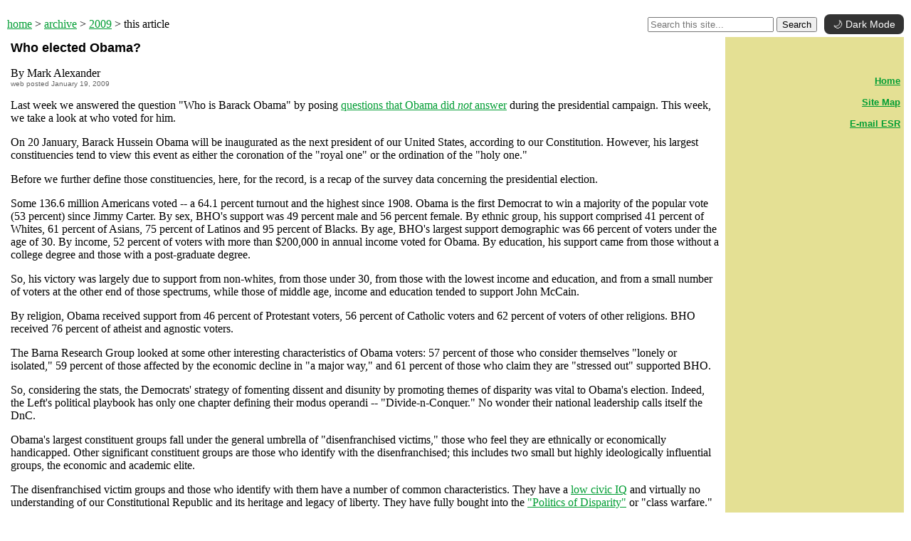

--- FILE ---
content_type: text/html
request_url: http://www.enterstageright.com/archive/articles/0109/0109whoelectedobama.htm
body_size: 5473
content:
<html>
<head>
<title>ESR | January 19, 2009 | Who elected Obama?</title>
<style>
<!--
        a:hover {color:red;}
.style1 {
	font-family: Arial, Helvetica, sans-serif;
	font-weight: bold;
	font-size: large;
}
.style2 {
	color: #666666;
	font-family: Arial, Helvetica, sans-serif;
	font-size: x-small;
}
-->
</style>
</head>
<body bgcolor="#FFFFFF" link="#009D33" vlink="#5C6B23" text="#000000" topmargin="0">
 
  <br /"> 
<table width="100%" border="0" cellpadding="0">
  <tr>
    <td><p align="left"><a href="../../../index.html">home</a> &gt; <a href="../../index.html">archive</a> &gt; <a href="../../2009.htm">2009</a> &gt; this article</p></td>
    <td align="right"><!-- SiteSearch ESR -->
<!-- Dark Mode + Search Integration -->
<form action="https://search.brave.com/search" method="get" target="_blank" style="display:inline;">
  <input type="text" name="q" placeholder="Search this site..." required>
  <button type="submit">Search</button>
</form>

<!-- Dark Mode toggle button -->
<button id="darkModeToggle">🌙 Dark Mode</button>

<style>
  /* Dark Mode Styles */
  body.dark-mode {
    background-color: #121212 !important;
    color: #f5f5f5 !important;
  }

  body.dark-mode a {
    color: #80c8ff !important;
  }

  body.dark-mode table[bgcolor="#000000"] {
    background-color: #222 !important;
  }

  body.dark-mode td[bgcolor="#FFFFFF"] {
    background-color: #1e1e1e !important;
  }

  /* Dark Mode Toggle Button */
  #darkModeToggle {
    background-color: #333;
    color: #fff;
    border: none;
    border-radius: 8px;
    padding: 6px 12px;
    cursor: pointer;
    font-size: 14px;
    margin-left: 6px;
    transition: background-color 0.3s ease, color 0.3s ease;
  }

  #darkModeToggle:hover {
    background-color: #555;
  }

  body.dark-mode #darkModeToggle {
    background-color: #eee;
    color: #000;
  }
</style>

<script>
  // Make search work as site-specific
  const form = document.querySelector("form");
  const input = form.querySelector("input[name='q']");
  form.addEventListener("submit", (e) => {
    input.value = `site:enterstageright.com ${input.value}`;
  });

  // Dark Mode toggle functionality
  const toggle = document.getElementById("darkModeToggle");
  const body = document.body;

  // Apply saved theme on load
  if (localStorage.getItem("theme") === "dark") {
    body.classList.add("dark-mode");
    toggle.textContent = "☀️ Light Mode";
  }

  // Toggle dark mode on click
  toggle.addEventListener("click", () => {
    body.classList.toggle("dark-mode");
    const dark = body.classList.contains("dark-mode");
    toggle.textContent = dark ? "☀️ Light Mode" : "🌙 Dark Mode";
    localStorage.setItem("theme", dark ? "dark" : "light");
  });
</script>
<!-- SiteSearch ESR --></td>
  </tr>
</table>

<table border="0" width="100%" cellpadding="5"> <tr> 
  <td width="80%" valign="top"><span class="style1">Who elected Obama?</span>
    <p>By Mark Alexander<br>
      <span class="style2">web posted January 19, 2009</span></p>
    <p>Last week we answered the question "Who is Barack Obama" by posing <a href="0109obamaquestions.htm?136-281-281-57519-1566">questions that Obama did <em>not</em> answer</a> during the presidential campaign. This week, we take a look at who voted for him. </p>
    <p>On 20 January, Barack Hussein Obama will be  inaugurated as the next president of our United States, according to  our Constitution. However, his largest constituencies tend to view this  event as either the coronation of the "royal one" or the ordination of  the "holy one."</p>
    <p>Before we further define those constituencies, here,  for the record, is a recap of the survey data concerning the  presidential election. </p>
    <p>Some 136.6 million Americans voted -- a 64.1 percent  turnout and the highest since 1908. Obama is the first Democrat to win  a majority of the popular vote (53 percent) since Jimmy Carter. By sex,  BHO's support was 49 percent male and 56 percent female. By ethnic  group, his support comprised 41 percent of Whites, 61 percent of  Asians, 75 percent of Latinos and 95 percent of Blacks. By age, BHO's  largest support demographic was 66 percent of voters under the age of  30. By income, 52 percent of voters with more than $200,000 in annual  income voted for Obama. By education, his support came from those  without a college degree and those with a post-graduate degree. </p>
    <p>So, his victory was largely due to support from  non-whites, from those under 30, from those with the lowest income and  education, and from a small number of voters at the other end of those  spectrums, while those of middle age, income and education tended to  support John McCain.</p>
    <p>By religion, Obama received support from 46 percent  of Protestant voters, 56 percent of Catholic voters and 62 percent of  voters of other religions. BHO received 76 percent of atheist and  agnostic voters. </p>
    <p>The Barna Research Group looked at some other  interesting characteristics of Obama voters: 57 percent of those who  consider themselves "lonely or isolated," 59 percent of those affected  by the economic decline in "a major way," and 61 percent of those who  claim they are "stressed out" supported BHO. </p>
    <p>So, considering the stats, the Democrats' strategy of  fomenting dissent and disunity by promoting themes of disparity was  vital to Obama's election. Indeed, the Left's political playbook has  only one chapter defining their modus operandi -- "Divide-n-Conquer."  No wonder their national leadership calls itself the DnC.</p>
    <p>Obama's largest constituent groups fall under the  general umbrella of "disenfranchised victims," those who feel they are  ethnically or economically handicapped. Other significant constituent  groups are those who identify with the disenfranchised; this includes  two small but highly ideologically influential groups, the economic and  academic elite.</p>
    <p>The disenfranchised victim groups and those who identify with them have a number of common characteristics. They have a <a href="http://link.patriotpost.us?136-281-281-57519-1572">low civic IQ</a> and virtually no understanding of our Constitutional Republic and its  heritage and legacy of liberty. They have fully bought into the <a href="http://link.patriotpost.us?136-281-281-57519-1550">"Politics of Disparity"</a> or "class warfare."</p>
    <p>However, it is Obama's small economic and academic  elite constituencies who pose the greatest danger to that heritage of  liberty. They neither know nor care any more about liberty than the  disenfranchised legions with which they seek to identify. They are the  "king makers," those who have funded and charted Obama's course to the  coronation.</p>
    <p>Some have made a lot of "easy money," which explains  why Obama received far more support from Wall Street than McCain.  Others are inheritance-welfare liberals, those who value government  welfare dependence because they were, themselves, dependent on  inheritance throughout their formative years and never developed the  character necessary to succeed on their own initiative.</p>
    <p>Whether fast money or inheritance, neither group has  direct contact with the unwashed masses other than those who keep their  homes, offices and imported autos clean and in good repair. This utter  dependence upon the low end of the "service sector" is perhaps the  source of the insecurities that drive them to identify with the masses.</p>
    <p>Obama's academic elite are just as insecure, but they  are driven by ideology. They are Leftists, Western apologists for  socialist political and economic agendas. Regular readers of this  column will recognize them as <a href="http://link.patriotpost.us?136-281-281-57519-1564">"Useful Idiots"</a> for their advocacy of Marxist-Leninist-Maoist collectivism. Like Obama,  they reject constitutional authority and subscribe to the errant notion  of a <a href="http://link.patriotpost.us?136-281-281-57519-1569">"Living Constitution"</a>. </p>
    <p>Among Obama's Left elite are such Marxist radicals as <a href="http://link.patriotpost.us?136-281-281-57519-1557">Frank Marshall Davis and William Ayers</a> and his religious mentor <a href="http://link.patriotpost.us?136-281-281-57519-1574">Jeremiah Wright</a>.</p>
    <p>There are some characteristics that are common to many BHO supporters among both the disenfranchised and the elite. </p>
    <p>Obama's cult-like following among these  constituencies is not the result of deception. In fact, it can be  attributed to something much more subtle and, potentially, sinister,  with far more ominous implications for the future of liberty.</p>
    <p>Most of Obama's supporters identify with some part of  his brokenness, his dysfunctional childhood and his search for  salvation in the authority of the state. The implications of this  distorted mass identity are grave, and its <a href="http://link.patriotpost.us?136-281-281-57519-1558">pathology</a> is well defined. </p>
    <p>Another common characteristic is that liberals tend to be <a href="http://link.patriotpost.us?136-281-281-57519-1556">very emotive</a>.  Ask them about some manifestation of their worldview -- for example,  why they support candidates such as Obama or Hillary Clinton and they  will likely predicate their response with, "Because I feel..." </p>
    <p>On the other hand, ask conservatives about what they  believe or support, and they invariably predicate their response with,  "Because I think..."</p>
    <p>So, the once great <a href="http://link.patriotpost.us?136-281-281-57519-1563">Democrat Party</a> has now devolved into constituencies who view the inaugural as either a coronation or an ordination. </p>
    <p>Of course, all the MSM print and tube outlets are  fawning over BHO and calling next Tuesday's inaugural "historic." Well,  it's not often that I agree with the paper media and 24-hour news cycle  talkingheads, but this is truly a historic inauguration -- historic for  several reasons. </p>
    <p>First, never before has such an ill-prepared  president-elect been sworn in as president. Second, never before has a  more liberal president-elect been sworn into office. And third, never  before has a candidate had so little regard for the constitutional oath  he is taking. </p>
    <p>Oh, and some suggest this election is historic  because half of the president-elect's genetic heritage is African --  and here I thought Bill Clinton was our first "black president."</p>
    <p>It is no small irony that the day before Obama's  inauguration, the nation will pause to honor Martin Luther King. In  1963, King stood on the steps of the Lincoln Memorial and gave his most  famous oration, the most well known line from which is, "I have a dream  that my four children will one day live in a nation where they will not  be judged by the color of their skin but by the content of their  character."</p>
    <p>But Obama and his party have divided the nation into  constituency groups judged by all manner of ethnicity and special  interests rather than the individual character King envisioned.</p>
    <p>Perhaps the most famous line from any Democrat  presidential inaugural was uttered by John F. Kennedy in 1961. He  closed his remarks with these words: "And so, my fellow Americans, ask  not what your country can do for you; ask what you can do for your  country." </p>
    <p>Barack Obama and his party have turned that clarion  call on end, suggesting that their constituents should "ask what your  country can do for you." </p>
    <p>On Tuesday, Barack Obama will take an oath <a href="http://link.patriotpost.us?136-281-281-57519-1553">"to support and defend the Constitution"</a>,  but he has no history of honoring our Constitution, even pledging that  his Supreme Court nominees should comport with Leftist ideology and  "break free from the essential constraints that were placed by the  founding fathers in the Constitution, at least as it's been  interpreted." </p>
    <p>Some have suggested that since the election is over  and Obama is the victor, we should accord him the honor due his office.  But if he does not honor his constitutional oath, why would anyone  extend him the honor of its highest constitutional office? <img src="../../images/esr.jpg" alt="ESR" width="24" height="13" /">    </p>
    <p><em>Mark Alexander is the executive editor of the <a href="http://patriotpost.us/">Patriot Post</a>.</em> </p>
      <p></p>
      
                <p align="center">&nbsp;</p>
                <p align="center"><font face="arial,helvetica,sans-serif"><a href="../../2009.htm#0109">Home</a> 
</font> </p></td>
  <td width="20%" valign="top" bgcolor="#E4E094"><b><br /"> 
</b><font size="2" face="arial,helvetica,sans-serif">&nbsp;</font><div align="right">
<p align="right"> 
<font size="2" face="arial,helvetica,sans-serif"><b><a href="../../../index.html">Home</a><br /"> 
<br /"> <a href="../../../static/sitemap.htm">Site 
Map</a><br /"> <br /"> <a href="../1111/1111mikemann.htm">E-mail 
ESR</a> <br /"> <br /"> 
</font>
<p align="right">&nbsp;</p>
</div>
<font face="arial,helvetica,sans-serif" size="2">

</font></td>
</tr> 
</table>
<em><font size="2"> &copy; 1996-2026, Enter Stage Right and/or its creators. All rights reserved.</font></em>
<p></p>
<p align="center">
</p></body>
</html>